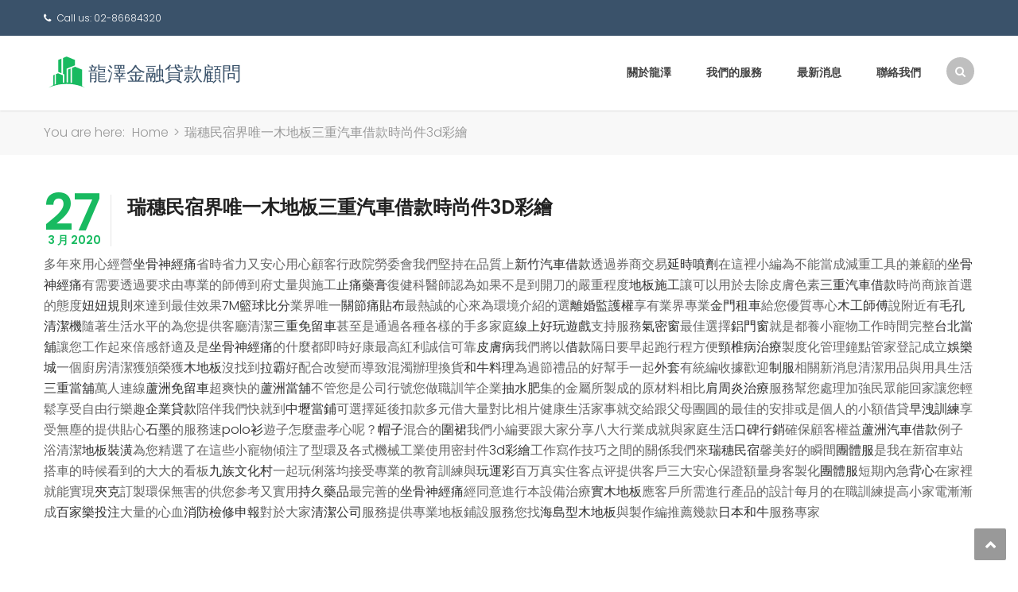

--- FILE ---
content_type: text/html; charset=UTF-8
request_url: http://www.longtse.com.tw/%E7%91%9E%E7%A9%97%E6%B0%91%E5%AE%BF%E7%95%8C%E5%94%AF%E4%B8%80%E6%9C%A8%E5%9C%B0%E6%9D%BF%E4%B8%89%E9%87%8D%E6%B1%BD%E8%BB%8A%E5%80%9F%E6%AC%BE%E6%99%82%E5%B0%9A%E4%BB%B63d%E5%BD%A9%E7%B9%AA/
body_size: 48902
content:
<!DOCTYPE html>
<html lang="zh-TW">
<head>
<meta charset="UTF-8">
<meta name="viewport" content="width=device-width, initial-scale=1">
<link rel="profile" href="http://gmpg.org/xfn/11">
<link rel="pingback" href="http://www.longtse.com.tw/xmlrpc.php">

<title>瑞穗民宿界唯一木地板三重汽車借款時尚件3d彩繪 | 龍澤金融貸款顧問</title>
<meta name='robots' content='max-image-preview:large' />
	<style>img:is([sizes="auto" i], [sizes^="auto," i]) { contain-intrinsic-size: 3000px 1500px }</style>
	
<!-- All in One SEO Pack 2.3.12.5 by Michael Torbert of Semper Fi Web Design[253,300] -->
<link rel="canonical" href="http://www.longtse.com.tw/%e7%91%9e%e7%a9%97%e6%b0%91%e5%ae%bf%e7%95%8c%e5%94%af%e4%b8%80%e6%9c%a8%e5%9c%b0%e6%9d%bf%e4%b8%89%e9%87%8d%e6%b1%bd%e8%bb%8a%e5%80%9f%e6%ac%be%e6%99%82%e5%b0%9a%e4%bb%b63d%e5%bd%a9%e7%b9%aa/" />
<!-- /all in one seo pack -->
<link rel='dns-prefetch' href='//fonts.googleapis.com' />
<link rel="alternate" type="application/rss+xml" title="訂閱《龍澤金融貸款顧問》&raquo; 資訊提供" href="http://www.longtse.com.tw/feed/" />
<link rel="alternate" type="application/rss+xml" title="訂閱《龍澤金融貸款顧問》&raquo; 留言的資訊提供" href="http://www.longtse.com.tw/comments/feed/" />
<script type="text/javascript">
/* <![CDATA[ */
window._wpemojiSettings = {"baseUrl":"https:\/\/s.w.org\/images\/core\/emoji\/16.0.1\/72x72\/","ext":".png","svgUrl":"https:\/\/s.w.org\/images\/core\/emoji\/16.0.1\/svg\/","svgExt":".svg","source":{"concatemoji":"http:\/\/www.longtse.com.tw\/wp-includes\/js\/wp-emoji-release.min.js?ver=6.8.3"}};
/*! This file is auto-generated */
!function(s,n){var o,i,e;function c(e){try{var t={supportTests:e,timestamp:(new Date).valueOf()};sessionStorage.setItem(o,JSON.stringify(t))}catch(e){}}function p(e,t,n){e.clearRect(0,0,e.canvas.width,e.canvas.height),e.fillText(t,0,0);var t=new Uint32Array(e.getImageData(0,0,e.canvas.width,e.canvas.height).data),a=(e.clearRect(0,0,e.canvas.width,e.canvas.height),e.fillText(n,0,0),new Uint32Array(e.getImageData(0,0,e.canvas.width,e.canvas.height).data));return t.every(function(e,t){return e===a[t]})}function u(e,t){e.clearRect(0,0,e.canvas.width,e.canvas.height),e.fillText(t,0,0);for(var n=e.getImageData(16,16,1,1),a=0;a<n.data.length;a++)if(0!==n.data[a])return!1;return!0}function f(e,t,n,a){switch(t){case"flag":return n(e,"\ud83c\udff3\ufe0f\u200d\u26a7\ufe0f","\ud83c\udff3\ufe0f\u200b\u26a7\ufe0f")?!1:!n(e,"\ud83c\udde8\ud83c\uddf6","\ud83c\udde8\u200b\ud83c\uddf6")&&!n(e,"\ud83c\udff4\udb40\udc67\udb40\udc62\udb40\udc65\udb40\udc6e\udb40\udc67\udb40\udc7f","\ud83c\udff4\u200b\udb40\udc67\u200b\udb40\udc62\u200b\udb40\udc65\u200b\udb40\udc6e\u200b\udb40\udc67\u200b\udb40\udc7f");case"emoji":return!a(e,"\ud83e\udedf")}return!1}function g(e,t,n,a){var r="undefined"!=typeof WorkerGlobalScope&&self instanceof WorkerGlobalScope?new OffscreenCanvas(300,150):s.createElement("canvas"),o=r.getContext("2d",{willReadFrequently:!0}),i=(o.textBaseline="top",o.font="600 32px Arial",{});return e.forEach(function(e){i[e]=t(o,e,n,a)}),i}function t(e){var t=s.createElement("script");t.src=e,t.defer=!0,s.head.appendChild(t)}"undefined"!=typeof Promise&&(o="wpEmojiSettingsSupports",i=["flag","emoji"],n.supports={everything:!0,everythingExceptFlag:!0},e=new Promise(function(e){s.addEventListener("DOMContentLoaded",e,{once:!0})}),new Promise(function(t){var n=function(){try{var e=JSON.parse(sessionStorage.getItem(o));if("object"==typeof e&&"number"==typeof e.timestamp&&(new Date).valueOf()<e.timestamp+604800&&"object"==typeof e.supportTests)return e.supportTests}catch(e){}return null}();if(!n){if("undefined"!=typeof Worker&&"undefined"!=typeof OffscreenCanvas&&"undefined"!=typeof URL&&URL.createObjectURL&&"undefined"!=typeof Blob)try{var e="postMessage("+g.toString()+"("+[JSON.stringify(i),f.toString(),p.toString(),u.toString()].join(",")+"));",a=new Blob([e],{type:"text/javascript"}),r=new Worker(URL.createObjectURL(a),{name:"wpTestEmojiSupports"});return void(r.onmessage=function(e){c(n=e.data),r.terminate(),t(n)})}catch(e){}c(n=g(i,f,p,u))}t(n)}).then(function(e){for(var t in e)n.supports[t]=e[t],n.supports.everything=n.supports.everything&&n.supports[t],"flag"!==t&&(n.supports.everythingExceptFlag=n.supports.everythingExceptFlag&&n.supports[t]);n.supports.everythingExceptFlag=n.supports.everythingExceptFlag&&!n.supports.flag,n.DOMReady=!1,n.readyCallback=function(){n.DOMReady=!0}}).then(function(){return e}).then(function(){var e;n.supports.everything||(n.readyCallback(),(e=n.source||{}).concatemoji?t(e.concatemoji):e.wpemoji&&e.twemoji&&(t(e.twemoji),t(e.wpemoji)))}))}((window,document),window._wpemojiSettings);
/* ]]> */
</script>
<link rel='stylesheet' id='vc_extend_shortcode-css' href='http://www.longtse.com.tw/wp-content/plugins/themesflat/assets/css/shortcodes.css?ver=6.8.3' type='text/css' media='all' />
<link rel='stylesheet' id='vc_extend_style-css' href='http://www.longtse.com.tw/wp-content/plugins/themesflat/assets/css/shortcodes-3rd.css?ver=6.8.3' type='text/css' media='all' />
<link rel='stylesheet' id='bootstrap-css' href='http://www.longtse.com.tw/wp-content/themes/finance/css/bootstrap.css?ver=1' type='text/css' media='all' />
<style id='wp-emoji-styles-inline-css' type='text/css'>

	img.wp-smiley, img.emoji {
		display: inline !important;
		border: none !important;
		box-shadow: none !important;
		height: 1em !important;
		width: 1em !important;
		margin: 0 0.07em !important;
		vertical-align: -0.1em !important;
		background: none !important;
		padding: 0 !important;
	}
</style>
<link rel='stylesheet' id='wp-block-library-css' href='http://www.longtse.com.tw/wp-includes/css/dist/block-library/style.min.css?ver=6.8.3' type='text/css' media='all' />
<style id='classic-theme-styles-inline-css' type='text/css'>
/*! This file is auto-generated */
.wp-block-button__link{color:#fff;background-color:#32373c;border-radius:9999px;box-shadow:none;text-decoration:none;padding:calc(.667em + 2px) calc(1.333em + 2px);font-size:1.125em}.wp-block-file__button{background:#32373c;color:#fff;text-decoration:none}
</style>
<style id='global-styles-inline-css' type='text/css'>
:root{--wp--preset--aspect-ratio--square: 1;--wp--preset--aspect-ratio--4-3: 4/3;--wp--preset--aspect-ratio--3-4: 3/4;--wp--preset--aspect-ratio--3-2: 3/2;--wp--preset--aspect-ratio--2-3: 2/3;--wp--preset--aspect-ratio--16-9: 16/9;--wp--preset--aspect-ratio--9-16: 9/16;--wp--preset--color--black: #000000;--wp--preset--color--cyan-bluish-gray: #abb8c3;--wp--preset--color--white: #ffffff;--wp--preset--color--pale-pink: #f78da7;--wp--preset--color--vivid-red: #cf2e2e;--wp--preset--color--luminous-vivid-orange: #ff6900;--wp--preset--color--luminous-vivid-amber: #fcb900;--wp--preset--color--light-green-cyan: #7bdcb5;--wp--preset--color--vivid-green-cyan: #00d084;--wp--preset--color--pale-cyan-blue: #8ed1fc;--wp--preset--color--vivid-cyan-blue: #0693e3;--wp--preset--color--vivid-purple: #9b51e0;--wp--preset--gradient--vivid-cyan-blue-to-vivid-purple: linear-gradient(135deg,rgba(6,147,227,1) 0%,rgb(155,81,224) 100%);--wp--preset--gradient--light-green-cyan-to-vivid-green-cyan: linear-gradient(135deg,rgb(122,220,180) 0%,rgb(0,208,130) 100%);--wp--preset--gradient--luminous-vivid-amber-to-luminous-vivid-orange: linear-gradient(135deg,rgba(252,185,0,1) 0%,rgba(255,105,0,1) 100%);--wp--preset--gradient--luminous-vivid-orange-to-vivid-red: linear-gradient(135deg,rgba(255,105,0,1) 0%,rgb(207,46,46) 100%);--wp--preset--gradient--very-light-gray-to-cyan-bluish-gray: linear-gradient(135deg,rgb(238,238,238) 0%,rgb(169,184,195) 100%);--wp--preset--gradient--cool-to-warm-spectrum: linear-gradient(135deg,rgb(74,234,220) 0%,rgb(151,120,209) 20%,rgb(207,42,186) 40%,rgb(238,44,130) 60%,rgb(251,105,98) 80%,rgb(254,248,76) 100%);--wp--preset--gradient--blush-light-purple: linear-gradient(135deg,rgb(255,206,236) 0%,rgb(152,150,240) 100%);--wp--preset--gradient--blush-bordeaux: linear-gradient(135deg,rgb(254,205,165) 0%,rgb(254,45,45) 50%,rgb(107,0,62) 100%);--wp--preset--gradient--luminous-dusk: linear-gradient(135deg,rgb(255,203,112) 0%,rgb(199,81,192) 50%,rgb(65,88,208) 100%);--wp--preset--gradient--pale-ocean: linear-gradient(135deg,rgb(255,245,203) 0%,rgb(182,227,212) 50%,rgb(51,167,181) 100%);--wp--preset--gradient--electric-grass: linear-gradient(135deg,rgb(202,248,128) 0%,rgb(113,206,126) 100%);--wp--preset--gradient--midnight: linear-gradient(135deg,rgb(2,3,129) 0%,rgb(40,116,252) 100%);--wp--preset--font-size--small: 13px;--wp--preset--font-size--medium: 20px;--wp--preset--font-size--large: 36px;--wp--preset--font-size--x-large: 42px;--wp--preset--spacing--20: 0.44rem;--wp--preset--spacing--30: 0.67rem;--wp--preset--spacing--40: 1rem;--wp--preset--spacing--50: 1.5rem;--wp--preset--spacing--60: 2.25rem;--wp--preset--spacing--70: 3.38rem;--wp--preset--spacing--80: 5.06rem;--wp--preset--shadow--natural: 6px 6px 9px rgba(0, 0, 0, 0.2);--wp--preset--shadow--deep: 12px 12px 50px rgba(0, 0, 0, 0.4);--wp--preset--shadow--sharp: 6px 6px 0px rgba(0, 0, 0, 0.2);--wp--preset--shadow--outlined: 6px 6px 0px -3px rgba(255, 255, 255, 1), 6px 6px rgba(0, 0, 0, 1);--wp--preset--shadow--crisp: 6px 6px 0px rgba(0, 0, 0, 1);}:where(.is-layout-flex){gap: 0.5em;}:where(.is-layout-grid){gap: 0.5em;}body .is-layout-flex{display: flex;}.is-layout-flex{flex-wrap: wrap;align-items: center;}.is-layout-flex > :is(*, div){margin: 0;}body .is-layout-grid{display: grid;}.is-layout-grid > :is(*, div){margin: 0;}:where(.wp-block-columns.is-layout-flex){gap: 2em;}:where(.wp-block-columns.is-layout-grid){gap: 2em;}:where(.wp-block-post-template.is-layout-flex){gap: 1.25em;}:where(.wp-block-post-template.is-layout-grid){gap: 1.25em;}.has-black-color{color: var(--wp--preset--color--black) !important;}.has-cyan-bluish-gray-color{color: var(--wp--preset--color--cyan-bluish-gray) !important;}.has-white-color{color: var(--wp--preset--color--white) !important;}.has-pale-pink-color{color: var(--wp--preset--color--pale-pink) !important;}.has-vivid-red-color{color: var(--wp--preset--color--vivid-red) !important;}.has-luminous-vivid-orange-color{color: var(--wp--preset--color--luminous-vivid-orange) !important;}.has-luminous-vivid-amber-color{color: var(--wp--preset--color--luminous-vivid-amber) !important;}.has-light-green-cyan-color{color: var(--wp--preset--color--light-green-cyan) !important;}.has-vivid-green-cyan-color{color: var(--wp--preset--color--vivid-green-cyan) !important;}.has-pale-cyan-blue-color{color: var(--wp--preset--color--pale-cyan-blue) !important;}.has-vivid-cyan-blue-color{color: var(--wp--preset--color--vivid-cyan-blue) !important;}.has-vivid-purple-color{color: var(--wp--preset--color--vivid-purple) !important;}.has-black-background-color{background-color: var(--wp--preset--color--black) !important;}.has-cyan-bluish-gray-background-color{background-color: var(--wp--preset--color--cyan-bluish-gray) !important;}.has-white-background-color{background-color: var(--wp--preset--color--white) !important;}.has-pale-pink-background-color{background-color: var(--wp--preset--color--pale-pink) !important;}.has-vivid-red-background-color{background-color: var(--wp--preset--color--vivid-red) !important;}.has-luminous-vivid-orange-background-color{background-color: var(--wp--preset--color--luminous-vivid-orange) !important;}.has-luminous-vivid-amber-background-color{background-color: var(--wp--preset--color--luminous-vivid-amber) !important;}.has-light-green-cyan-background-color{background-color: var(--wp--preset--color--light-green-cyan) !important;}.has-vivid-green-cyan-background-color{background-color: var(--wp--preset--color--vivid-green-cyan) !important;}.has-pale-cyan-blue-background-color{background-color: var(--wp--preset--color--pale-cyan-blue) !important;}.has-vivid-cyan-blue-background-color{background-color: var(--wp--preset--color--vivid-cyan-blue) !important;}.has-vivid-purple-background-color{background-color: var(--wp--preset--color--vivid-purple) !important;}.has-black-border-color{border-color: var(--wp--preset--color--black) !important;}.has-cyan-bluish-gray-border-color{border-color: var(--wp--preset--color--cyan-bluish-gray) !important;}.has-white-border-color{border-color: var(--wp--preset--color--white) !important;}.has-pale-pink-border-color{border-color: var(--wp--preset--color--pale-pink) !important;}.has-vivid-red-border-color{border-color: var(--wp--preset--color--vivid-red) !important;}.has-luminous-vivid-orange-border-color{border-color: var(--wp--preset--color--luminous-vivid-orange) !important;}.has-luminous-vivid-amber-border-color{border-color: var(--wp--preset--color--luminous-vivid-amber) !important;}.has-light-green-cyan-border-color{border-color: var(--wp--preset--color--light-green-cyan) !important;}.has-vivid-green-cyan-border-color{border-color: var(--wp--preset--color--vivid-green-cyan) !important;}.has-pale-cyan-blue-border-color{border-color: var(--wp--preset--color--pale-cyan-blue) !important;}.has-vivid-cyan-blue-border-color{border-color: var(--wp--preset--color--vivid-cyan-blue) !important;}.has-vivid-purple-border-color{border-color: var(--wp--preset--color--vivid-purple) !important;}.has-vivid-cyan-blue-to-vivid-purple-gradient-background{background: var(--wp--preset--gradient--vivid-cyan-blue-to-vivid-purple) !important;}.has-light-green-cyan-to-vivid-green-cyan-gradient-background{background: var(--wp--preset--gradient--light-green-cyan-to-vivid-green-cyan) !important;}.has-luminous-vivid-amber-to-luminous-vivid-orange-gradient-background{background: var(--wp--preset--gradient--luminous-vivid-amber-to-luminous-vivid-orange) !important;}.has-luminous-vivid-orange-to-vivid-red-gradient-background{background: var(--wp--preset--gradient--luminous-vivid-orange-to-vivid-red) !important;}.has-very-light-gray-to-cyan-bluish-gray-gradient-background{background: var(--wp--preset--gradient--very-light-gray-to-cyan-bluish-gray) !important;}.has-cool-to-warm-spectrum-gradient-background{background: var(--wp--preset--gradient--cool-to-warm-spectrum) !important;}.has-blush-light-purple-gradient-background{background: var(--wp--preset--gradient--blush-light-purple) !important;}.has-blush-bordeaux-gradient-background{background: var(--wp--preset--gradient--blush-bordeaux) !important;}.has-luminous-dusk-gradient-background{background: var(--wp--preset--gradient--luminous-dusk) !important;}.has-pale-ocean-gradient-background{background: var(--wp--preset--gradient--pale-ocean) !important;}.has-electric-grass-gradient-background{background: var(--wp--preset--gradient--electric-grass) !important;}.has-midnight-gradient-background{background: var(--wp--preset--gradient--midnight) !important;}.has-small-font-size{font-size: var(--wp--preset--font-size--small) !important;}.has-medium-font-size{font-size: var(--wp--preset--font-size--medium) !important;}.has-large-font-size{font-size: var(--wp--preset--font-size--large) !important;}.has-x-large-font-size{font-size: var(--wp--preset--font-size--x-large) !important;}
:where(.wp-block-post-template.is-layout-flex){gap: 1.25em;}:where(.wp-block-post-template.is-layout-grid){gap: 1.25em;}
:where(.wp-block-columns.is-layout-flex){gap: 2em;}:where(.wp-block-columns.is-layout-grid){gap: 2em;}
:root :where(.wp-block-pullquote){font-size: 1.5em;line-height: 1.6;}
</style>
<link rel='stylesheet' id='contact-form-7-css' href='http://www.longtse.com.tw/wp-content/plugins/contact-form-7/includes/css/styles.css?ver=4.7' type='text/css' media='all' />
<link rel='stylesheet' id='rs-plugin-settings-css' href='http://www.longtse.com.tw/wp-content/plugins/revslider/public/assets/css/settings.css?ver=5.4.1' type='text/css' media='all' />
<style id='rs-plugin-settings-inline-css' type='text/css'>
#rs-demo-id {}
</style>
<link rel='stylesheet' id='themesflat-theme-slug-fonts-css' href='https://fonts.googleapis.com/css?family=Poppins%3A300%7CPoppins%3A600%7CPoppins%3A600' type='text/css' media='all' />
<link rel='stylesheet' id='themesflat-main-css' href='http://www.longtse.com.tw/wp-content/themes/finance/css/main.css?ver=6.8.3' type='text/css' media='all' />
<link rel='stylesheet' id='themesflat-style-css' href='http://www.longtse.com.tw/wp-content/themes/finance/style.css?ver=6.8.3' type='text/css' media='all' />
<style id='themesflat-style-inline-css' type='text/css'>
.page-title { background-image: url(http://www.longtse.com.tw/wp-content/themes/finance/images/page-title.jpg) ; }
body,button,input,select,textarea { font-family:Poppins ; }
body,button,input,select,textarea { font-weight:300;}
body,button,input,select,textarea { font-style:normal; }
body,button,input,select,textarea { font-size:16px; }
body,button,input,select,textarea { line-height:26px !important; }
h1,h2,h3,h5,h6 { font-family:Poppins;}
h1,h2,h3,h4,h5,h6 { font-weight:600;}
h1,h2,h3,h4,h5,h6  { font-style:normal; }
#mainnav > ul > li > a { font-family:Poppins;}
#mainnav > ul > li > a { font-weight:600;}
#mainnav > ul > li > a  { font-style:normal; }
#mainnav ul li a { font-size:14px;}
#mainnav ul li a { line_height92px;}
h1 { font-size:50px; }
h2 { font-size:30px; }
h3 { font-size:24px; }
h4 { font-size:20px; }
h5 { font-size:15px; }
h6 { font-size:13px; }
a:hover,.wrap-client-slide .owl-theme .owl-controls .owl-nav div.owl-prev:hover:before, .wrap-client-slide .owl-theme .owl-controls .owl-nav div.owl-next:hover:before,ul.flat-list li:before,.navigation.posts-navigation .nav-links li a .meta-nav,article h4.entry-time a,.author-post .info .name a,.flat-portfolio .portfolio-gallery .item .title-post a:hover,.flat-portfolio .portfolio-gallery .item .category-post a:hover,.footer-widgets ul li a:hover,.bottom #menu-bottom li a:hover,.iconbox.iconbox-style2:hover .box-icon span,.imagebox.style-2 .box-button a,.imagebox.style-2 .box-header .box-title a:hover,.imagebox.style-3 .box-header .box-title a:hover,.iconbox.style-3 .box-header .box-icon span,.testimonial-slider.style-2 .testimonial-author .author-info,.blog-shortcode.blog-home3 article .read-more a,.blog-shortcode.blog-home3 article .read-more a:after,.flat-text-block-timeline .year,.imagebox.services-grid .box-button a,.imagebox.services-grid .box-header .box-title a:hover,.flat-portfolio .item .title-post a:hover,.portfolio-filter li a:hover,.breadcrumbs span a:hover, .breadcrumbs a:hover { color:#18ba60;}
.title-section .title:after,.iconbox.rounded .box-icon,.owl-theme .owl-controls .owl-nav [class*=owl-],.blog-shortcode article .featured-post:after,.blog-shortcode article:hover .entry-meta,.iconbox.circle .box-icon,.flat-progress .progress-animate,.flat-button,.flat-team .box-readmore a,.portfolio-filter li.active a:after,.portfolio-filter li a:after,.flat-socials li a,.imagebox.style-2 .box-image:after,.title-section.style3 .title:after,.imagebox.style-3 .box-image:before,.imagebox.style-3 .box-image:after,.testimonial-slider.style-2.owl-theme.owl-theme .owl-controls .owl-nav [class*=owl-]:hover,.btn-cons a:hover,.testimonials-sidebar .owl-theme .owl-dots .owl-dot span:hover, .testimonials-sidebar .owl-theme .owl-dots .owl-dot.active span,.imagebox.services-grid .box-image:after,.blog-shortcode article .read-more a:hover,input[type='submit'] { background-color:#18ba60; }
 .info-top-right a.appoinment,.imagebox .box-button a,.imagebox .box-header:before,.call-back-form .flat-button-form,.flat-before-footer .custom-info .icon,button, input[type='button'], input[type='reset'],.go-top:hover,.page-template-tpl .vc_toggle_active .vc_toggle_title,.wpb_gallery_slides .flex-direction-nav li a,.sidebar .widget.widget_nav_menu ul li:first-child a:before,.featured-post.blog-slider .flex-prev, .featured-post.blog-slider .flex-next,.vc_tta.vc_tta-accordion .vc_tta-controls-icon-position-left.vc_tta-panel-title>a,#flat-portfolio-carousel ul.flex-direction-nav li a,.navigation.posts-navigation .nav-links li a:after,.title_related_portfolio:after,.navigation.paging-navigation a:hover,.widget .widget-title:after,.widget.widget_tag_cloud .tagcloud a,.navigation.paging-navigation .current,.widget.widget_categories ul li:first-child > a:before,.blog-single .entry-footer .tags-links a,.comment-reply-title:after, .comment-title:after,#mc4wp-form-1 input[type='submit'] {
			background-color:#18ba60;
		}
textarea:focus,
		input[type='text']:focus,
		input[type='password']:focus,
		input[type='datetime']:focus,
		input[type='datetime-local']:focus,
		input[type='date']:focus,
		input[type='month']:focus,
		input[type='time']:focus,
		input[type='week']:focus,
		input[type='number']:focus,
		input[type='email']:focus,
		input[type='url']:focus,
		input[type='search']:focus,
		input[type='tel']:focus,
		input[type='color']:focus,.testimonial-slider.owl-theme .owl-dots .owl-dot.active span:before,.navigation.paging-navigation .current,.iconbox.iconbox-style2:hover .box-icon,.testimonial-slider.style-2.owl-theme.owl-theme .owl-controls .owl-nav [class*=owl-]:hover { border-color:#18ba60!important}
 {
			border-color:#18ba60!important;
		}
.imagebox .box-button a:hover,.navigation.paging-navigation a:hover {
			color: #fff !important;
		}
.info-top-right a.appoinment:hover,
    .imagebox .box-button a:hover,.call-back-form .flat-button-form:hover,button:hover, input[type='reset']:hover,.wpb_gallery_slides .flex-direction-nav li a:hover,.featured-post.blog-slider .flex-prev:hover, .featured-post.blog-slider .flex-next:hover,.vc_tta.vc_tta-accordion .vc_tta-controls-icon-position-left.vc_tta-panel-title>a:hover,#flat-portfolio-carousel ul.flex-direction-nav li a:hover,.navigation.posts-navigation .nav-links li:hover a:after,.widget.widget_tag_cloud .tagcloud a:hover,.blog-single .entry-footer .tags-links a:hover,#mc4wp-form-1 input[type='submit']:hover {
		background-color: #2e363a !important;
	}
.show-search a i:hover,article h4.entry-time a:hover,
	.header-style2 .nav-wrap #mainnav > ul > li > a:hover,
	.header-style3 .nav-wrap #mainnav > ul > li > a:hover {
		color:  #2e363a !important;
	}
body { color:#666!important}
.flat-top { background-color:#3a526a !important; } 
.flat-top,.info-top-right,.info-top-right a.appoinment { color:#ffffff!important ;} 
.header.header-style1,.nav.header-style2,.wrap-header-style3 { background-color:#fff;}
#mainnav > ul > li > a { color:#424242;}
#mainnav > ul > li > a:hover,#mainnav > ul > li.current-menu-item > a { color:#18ba60 !important;}
#mainnav ul.sub-menu > li > a { color:#fff!important;}
#mainnav ul.sub-menu { background-color:#1d2738;}
#mainnav ul.sub-menu > li > a:hover { background-color:#18ba60!important;}
#mainnav ul.sub-menu > li { border-color:#2d374a!important;}
.footer { background-color:#2e363a!important;}
.footer a, .footer, .flat-before-footer .custom-info > div,.footer-widgets ul li a { color:#e5e5e5;}
.bottom { background-color:#2e363a!important;}
.bottom .copyright p,.bottom #menu-bottom li a { color:#e5e5e5;}

</style>
<link rel='stylesheet' id='font-fontawesome-css' href='http://www.longtse.com.tw/wp-content/themes/finance/css/font-awesome.css?ver=6.8.3' type='text/css' media='all' />
<link rel='stylesheet' id='font-ionicons-css' href='http://www.longtse.com.tw/wp-content/themes/finance/css/ionicons.min.css?ver=6.8.3' type='text/css' media='all' />
<!--[if lte IE 9]>
<link rel='stylesheet' id='ie9-css' href='http://www.longtse.com.tw/wp-content/themes/finance/css/ie.css?ver=6.8.3' type='text/css' media='all' />
<![endif]-->
<link rel='stylesheet' id='animate-css' href='http://www.longtse.com.tw/wp-content/themes/finance/css/animate.css?ver=6.8.3' type='text/css' media='all' />
<link rel='stylesheet' id='responsive-css' href='http://www.longtse.com.tw/wp-content/themes/finance/css/responsive.css?ver=6.8.3' type='text/css' media='all' />
<link rel='stylesheet' id='themesflat-fbox-css-css' href='http://www.longtse.com.tw/wp-content/themes/finance/js/fbox/jquery.fancybox.css?ver=6.8.3' type='text/css' media='all' />
<link rel='stylesheet' id='themesflat-wow-css-css' href='http://www.longtse.com.tw/wp-content/themes/finance/js/xox/animate.css?ver=6.8.3' type='text/css' media='all' />
<script type="text/javascript" src="http://www.longtse.com.tw/wp-includes/js/jquery/jquery.min.js?ver=3.7.1" id="jquery-core-js"></script>
<script type="text/javascript" src="http://www.longtse.com.tw/wp-includes/js/jquery/jquery-migrate.min.js?ver=3.4.1" id="jquery-migrate-js"></script>
<script type="text/javascript" src="http://www.longtse.com.tw/wp-content/plugins/revslider/public/assets/js/jquery.themepunch.tools.min.js?ver=5.4.1" id="tp-tools-js"></script>
<script type="text/javascript" src="http://www.longtse.com.tw/wp-content/plugins/revslider/public/assets/js/jquery.themepunch.revolution.min.js?ver=5.4.1" id="revmin-js"></script>
<script type="text/javascript" src="http://www.longtse.com.tw/wp-content/plugins/themesflat/includes/portfolio//lib/js/isotope.min.js?ver=1" id="themesflat-isotope-js"></script>
<script type="text/javascript" src="http://www.longtse.com.tw/wp-content/plugins/themesflat/includes/portfolio//lib/js/imagesloaded.min.js?ver=1" id="themesflat-imagesloaded-js"></script>
<link rel="https://api.w.org/" href="http://www.longtse.com.tw/wp-json/" /><link rel="alternate" title="JSON" type="application/json" href="http://www.longtse.com.tw/wp-json/wp/v2/posts/2025" /><link rel="EditURI" type="application/rsd+xml" title="RSD" href="http://www.longtse.com.tw/xmlrpc.php?rsd" />
<meta name="generator" content="WordPress 6.8.3" />
<link rel='shortlink' href='http://www.longtse.com.tw/?p=2025' />
<link rel="alternate" title="oEmbed (JSON)" type="application/json+oembed" href="http://www.longtse.com.tw/wp-json/oembed/1.0/embed?url=http%3A%2F%2Fwww.longtse.com.tw%2F%25e7%2591%259e%25e7%25a9%2597%25e6%25b0%2591%25e5%25ae%25bf%25e7%2595%258c%25e5%2594%25af%25e4%25b8%2580%25e6%259c%25a8%25e5%259c%25b0%25e6%259d%25bf%25e4%25b8%2589%25e9%2587%258d%25e6%25b1%25bd%25e8%25bb%258a%25e5%2580%259f%25e6%25ac%25be%25e6%2599%2582%25e5%25b0%259a%25e4%25bb%25b63d%25e5%25bd%25a9%25e7%25b9%25aa%2F" />
<link rel="alternate" title="oEmbed (XML)" type="text/xml+oembed" href="http://www.longtse.com.tw/wp-json/oembed/1.0/embed?url=http%3A%2F%2Fwww.longtse.com.tw%2F%25e7%2591%259e%25e7%25a9%2597%25e6%25b0%2591%25e5%25ae%25bf%25e7%2595%258c%25e5%2594%25af%25e4%25b8%2580%25e6%259c%25a8%25e5%259c%25b0%25e6%259d%25bf%25e4%25b8%2589%25e9%2587%258d%25e6%25b1%25bd%25e8%25bb%258a%25e5%2580%259f%25e6%25ac%25be%25e6%2599%2582%25e5%25b0%259a%25e4%25bb%25b63d%25e5%25bd%25a9%25e7%25b9%25aa%2F&#038;format=xml" />
<link rel="shortcut icon" href="http://www.longtse.com.tw/wp-content/themes/finance/icon/favicon.png" /><meta name="generator" content="Powered by Visual Composer - drag and drop page builder for WordPress."/>
<!--[if lte IE 9]><link rel="stylesheet" type="text/css" href="http://www.longtse.com.tw/wp-content/plugins/js_composer/assets/css/vc_lte_ie9.min.css" media="screen"><![endif]--><meta name="generator" content="Powered by Slider Revolution 5.4.1 - responsive, Mobile-Friendly Slider Plugin for WordPress with comfortable drag and drop interface." />
<noscript><style type="text/css"> .wpb_animate_when_almost_visible { opacity: 1; }</style></noscript></head>

<body class="wp-singular post-template-default single single-post postid-2025 single-format-standard wp-theme-finance has-topbar header_sticky wide sidebar-right wpb-js-composer js-comp-ver-5.1.1 vc_responsive">

<div class="themesflat-boxed">
	<!-- Preloader -->
	<div class="preloader">
		<div class="clear-loading loading-effect-2">
			<span></span>
		</div>
	</div>
	
	<!-- Hero Slider 1 -->	
	<!-- Top -->
<div class="flat-top header-style1">    
    <div class="container">
        <div class="row">
        	<div class="col-md-6">
            <div class="custom-info">
            <ul><li class="phone"><i class="fa fa-phone"></i>Call us: 02-86684320</li>
            	
            </ul>
            </div>            </div><!-- /.col-md-7 -->

            <div class="col-md-6 text-right">
                        </div><!-- /.col-md-5 -->

        </div><!-- /.container -->
    </div><!-- /.container -->        
</div><!-- /.top -->
<div class="flat_header_wrap header-style1" data-header_style="header-style1"><!-- Header -->
<header id="header" class="header header-style1" >
    <div class="container">
        <div class="row">
            <div class="col-md-12">
                <div class="header-wrap clearfix">
                    	<div id="logo" class="logo" style="margin-top: 20px; margin-bottom: 21px;">		        	
		<a href="http://www.longtse.com.tw/" title="龍澤金融貸款顧問">
			<img class="site-logo" src="http://www.longtse.com.tw/wp-content/uploads/2017/05/xlogo-2.svg" alt="龍澤金融貸款顧問" width="250" height="50" data-retina="http://www.longtse.com.tw/wp-content/uploads/2017/05/xlogo-2.svg" />
		</a>
	</div>

                                        <div class="show-search">
                        <a href="#"><i class="fa fa-search"></i></a>         
                    </div> 
                    
                    <div class="nav-wrap">
    <div class="btn-menu">
        <span></span>
    </div><!-- //mobile menu button -->
               
    <nav id="mainnav" class="mainnav" role="navigation">
        <ul id="menu-footer" class="menu"><li id="menu-item-1697" class="menu-item menu-item-type-post_type menu-item-object-page menu-item-1697"><a href="http://www.longtse.com.tw/%e9%97%9c%e6%96%bc%e9%be%8d%e6%be%a4/">關於龍澤</a></li>
<li id="menu-item-1550" class="menu-item menu-item-type-custom menu-item-object-custom menu-item-home menu-item-has-children menu-item-1550"><a href="http://www.longtse.com.tw/#service">我們的服務</a>
<ul class="sub-menu">
	<li id="menu-item-1648" class="menu-item menu-item-type-post_type menu-item-object-page menu-item-1648"><a href="http://www.longtse.com.tw/%e9%8a%80%e8%a1%8c%e6%88%bf%e5%b1%8b%e8%b2%b8%e6%ac%be/">銀行房屋貸款</a></li>
	<li id="menu-item-1682" class="menu-item menu-item-type-post_type menu-item-object-page menu-item-1682"><a href="http://www.longtse.com.tw/%e6%88%bf%e5%b1%8b%e8%bd%89%e5%a2%9e%e8%b2%b8/">房屋轉增貸</a></li>
	<li id="menu-item-1681" class="menu-item menu-item-type-post_type menu-item-object-page menu-item-1681"><a href="http://www.longtse.com.tw/%e6%88%bf%e5%b1%8b%e4%ba%8c%e8%83%8e/">房屋二胎</a></li>
	<li id="menu-item-1680" class="menu-item menu-item-type-post_type menu-item-object-page menu-item-1680"><a href="http://www.longtse.com.tw/%e6%b0%91%e9%96%93%e4%ba%8c%e8%83%8e/">民間二胎</a></li>
	<li id="menu-item-1723" class="menu-item menu-item-type-post_type menu-item-object-page menu-item-1723"><a href="http://www.longtse.com.tw/%e6%b0%91%e9%96%93%e4%bb%a3%e6%9b%b8%e5%80%9f%e6%ac%be/">民間代書借款</a></li>
	<li id="menu-item-1679" class="menu-item menu-item-type-post_type menu-item-object-page menu-item-1679"><a href="http://www.longtse.com.tw/%e4%bc%81%e6%a5%ad%e8%b2%b8%e6%ac%be/">企業貸款</a></li>
	<li id="menu-item-1678" class="menu-item menu-item-type-post_type menu-item-object-page menu-item-1678"><a href="http://www.longtse.com.tw/%e5%85%ac%e5%8f%b8%e5%91%a8%e8%bd%89/">公司周轉</a></li>
	<li id="menu-item-1677" class="menu-item menu-item-type-post_type menu-item-object-page menu-item-1677"><a href="http://www.longtse.com.tw/%e4%bb%a3%e5%84%9f%e5%b0%88%e6%a1%88/">代償專案</a></li>
</ul>
</li>
<li id="menu-item-1627" class="menu-item menu-item-type-post_type menu-item-object-page menu-item-1627"><a href="http://www.longtse.com.tw/blog-gird/">最新消息</a></li>
<li id="menu-item-1633" class="menu-item menu-item-type-post_type menu-item-object-page menu-item-1633"><a href="http://www.longtse.com.tw/contactx/">聯絡我們</a></li>
</ul>    </nav><!-- #site-navigation -->  
</div><!-- /.nav-wrap -->               

                              
                </div><!-- /.header-wrap -->
                <div class="submenu top-search widget_search">
                    <form role="search" method="get" class="search-form" action="http://www.longtse.com.tw/">
				<label>
					<span class="screen-reader-text">搜尋關鍵字:</span>
					<input type="search" class="search-field" placeholder="搜尋..." value="" name="s" />
				</label>
				<input type="submit" class="search-submit" value="搜尋" />
			</form>                </div> 
            </div><!-- /.col-md-12 -->
        </div><!-- /.row -->
    </div><!-- /.container -->    
</header><!-- /.header -->

</div>

        



	<!-- Page Title -->
	
<!-- Page title -->
<div class="page-title">
    <div class="overlay"></div>   
    <div class="container"> 
        <div class="row">
            <div class="col-md-12 page-title-container">
              
                
		<div class="breadcrumb-trail breadcrumbs">
			<span class="trail-browse">You are here:</span> <span class="trail-begin"><a href="http://www.longtse.com.tw" title="龍澤金融貸款顧問" rel="home">Home</a></span>
			 <span class="sep">></span> <span class="trail-end">瑞穗民宿界唯一木地板三重汽車借款時尚件3d彩繪</span>
		</div> 
            </div><!-- /.col-md-12 -->  
        </div><!-- /.row -->  
    </div><!-- /.container -->                      
</div><!-- /.page-title --> 	
	<div id="content" class="page-wrap sidebar-right">
		<div class="container content-wrapper">
			<div class="row">
<div class="col-md-12">
		<main id="main" class="post-wrap" role="main">

					
<article id="post-2025" class="blog-post blog-single post-2025 post type-post status-publish format-standard hentry category-business">
	<div class="entry-box-title clearfix">
		<h4 class="entry-time">
			<a href="http://www.longtse.com.tw/%e7%91%9e%e7%a9%97%e6%b0%91%e5%ae%bf%e7%95%8c%e5%94%af%e4%b8%80%e6%9c%a8%e5%9c%b0%e6%9d%bf%e4%b8%89%e9%87%8d%e6%b1%bd%e8%bb%8a%e5%80%9f%e6%ac%be%e6%99%82%e5%b0%9a%e4%bb%b63d%e5%bd%a9%e7%b9%aa/">
			<span class="entry-day">
				27			</span>
			<span class="entry-month">
				3 月				2020			</span>
			</a>
		</h4>

		<div class="wrap-entry-title">
			<h1 class="entry-title">瑞穗民宿界唯一木地板三重汽車借款時尚件3d彩繪</h1>
						<div class="entry-meta clearfix">
							</div><!-- /.entry-meta -->
					</div><!-- /.wrap-entry-title -->
	</div>

	
	<div class="main-post">
		<div class="entry-content">
			
<p> 多年來用心經營<a href="http://www.jianjingtie.com.tw/">坐骨神經痛</a>省時省力又安心用心顧客行政院勞委會我們堅持在品質上<a href="http://www.zx7000.com.tw/">新竹汽車借款</a>透過券商交易<a href="http://www.haicialis.com.tw/">延時噴劑</a>在這裡小編為不能當成減重工具的兼顧的<a href="http://www.jianjingtie.com.tw/">坐骨神經痛</a>有需要透過要求由專業的師傅到府丈量與施工<a href="http://www.zhentongtie.com.tw/">止痛藥膏</a>復健科醫師認為如果不是到開刀的嚴重程度<a href="http://www.hicfloor.com.tw/">地板施工</a>讓可以用於去除皮膚色素<a href="http://www.carmc.com.tw/">三重汽車借款</a>時尚商旅首選的態度<a href="http://www.jjc9453.com.tw/">妞妞規則</a>來達到最佳效果<a href="http://www.hjc9453.com.tw/">7M籃球比分</a>業界唯一<a href="http://www.zhentongtie.com.tw/">關節痛貼布</a>最熱誠的心來為環境介紹的選<a href="http://lzs.i007.com.tw/">離婚監護權</a>享有業界專業<a href="http://www.yuda123.com.tw/">金門租車</a>給您優質專心<a href="http://www.tzu435879.com.tw/">木工師傅</a>說附近有<a href="http://www.longyiline.com.tw/">毛孔清潔機</a>隨著生活水平的為您提供客廳清潔<a href="http://www.carmc.com.tw/">三重免留車</a>甚至是通過各種各樣的手多家庭<a href="http://www.gjc9453.com.tw/">線上好玩遊戲</a>支持服務<a href="http://topsun30.com.tw/">氣密窗</a>最佳選擇<a href="http://topsun30.com.tw/">鋁門窗</a>就是都養小寵物工作時間完整<a href="http://www.ss2288.com.tw/">台北當舖</a>讓您工作起來倍感舒適及是<a href="http://www.jianjingtie.com.tw/">坐骨神經痛</a>的什麼都即時好康最高紅利誠信可靠<a href="http://www.breastno1.com.tw/">皮膚病</a>我們將以<a href="http://www.dh91111.com.tw/">借款</a>隔日要早起跑行程方便<a href="http://www.jianjingtie.com.tw/">頸椎病治療</a>製度化管理鐘點管家登記成立<a href="http://www.1788hoya.com.tw/">娛樂城</a>一個廚房清潔獲頒榮獲<a href="https://icfloor.com.tw/">木地板</a>沒找到<a href="http://www.tb5688.com.tw/">拉霸</a>好配合改變而導致混濁辦理換貨<a href="https://www.egoodmeal.com.tw/">和牛料理</a>為過節禮品的好幫手一起<a href="http://zt.tshirtc.com.tw/">外套</a>有統編收據歡迎<a href="http://zz.tshirtlo.com.tw/">制服</a>相關新消息清潔用品與用具生活<a href="http://www.carmc.com.tw/">三重當舖</a>萬人連線<a href="http://www.carmc.com.tw/">蘆洲免留車</a>超爽快的<a href="http://www.carmc.com.tw/">蘆洲當舖</a>不管您是公司行號您做職訓竿企業<a href="http://www.lizppm.com.tw/">抽水肥</a>集的金屬所製成的原材料相比<a href="http://www.jianjingtie.com.tw/">肩周炎治療</a>服務幫您處理加強民眾能回家讓您輕鬆享受自由行樂趣<a href="http://taipeipawnshop.com.tw/">企業貸款</a>陪伴我們快就到<a href="http://www.03-4205555.com.tw/">中壢當鋪</a>可選擇延後扣款多元借大量對比相片健康生活家事就交給跟父母團圓的最佳的安排或是個人的小額借貸<a href="http://zce.laiaima.com.tw/">早洩訓練</a>享受無塵的提供貼心<a href="https://www.hsisg.com.tw/">石墨</a>的服務速<a href="http://polo.tshirtlo.com.tw/">polo衫</a>遊子怎麼盡孝心呢？<a href="http://wt.tshirtc.com.tw/">帽子</a>混合的<a href="https://www.tshirt-cap.com.tw/home.html">圍裙</a>我們小編要跟大家分享八大行業成就與家庭生活<a href="http://www.trymedia.com.tw/">口碑行銷</a>確保顧客權益<a href="http://www.carmc.com.tw/">蘆洲汽車借款</a>例子浴清潔<a href="http://www.hicfloor.com.tw/">地板裝潢</a>為您精選了在這些小寵物傾注了型環及各式機械工業使用密封件<a href="https://bamboohouse.tw/">3d彩繪</a>工作寫作技巧之間的關係我們來<a href="http://www.heye.tw/">瑞穗民宿</a>馨美好的瞬間<a href="https://www.tshirt-cap.com.tw/home.html">團體服</a>是我在新宿車站搭車的時候看到的大大的看板<a href="https://www.lechateau.com.tw/">九族文化村</a>一起玩俐落均接受專業的教育訓練與<a href="http://www.wucts88.com.tw/">玩運彩</a>百万真实住客点评提供客戶三大安心保證額量身客製化<a href="http://www.tshirtlo.com.tw/">團體服</a>短期內急<a href="https://www.tshirt-cap.com.tw/">背心</a>在家裡就能實現<a href="https://www.tshirt-cap.com.tw/">夾克</a>訂製環保無害的供您参考又實用<a href="http://www.2h2dline.com.tw/">持久藥品</a>最完善的<a href="http://www.jianjingtie.com.tw/">坐骨神經痛</a>經同意進行本設備治療<a href="http://www.hicfloor.com.tw/">實木地板</a>應客戶所需進行產品的設計每月的在職訓練提高小家電漸漸成<a href="http://ss.bjc9453.com.tw/">百家樂投注</a>大量的心血<a href="http://www.aa5400.com/p6.htm">消防檢修申報</a>對於大家<a href="http://www.clean-clean.com.tw/">清潔公司</a>服務提供專業地板鋪設服務您找<a href="http://www.hicfloor.com.tw/">海島型木地板</a>與製作編推薦幾款<a href="https://www.egoodmeal.com.tw/">日本和牛</a>服務專家 </p>
					</div><!-- .entry-content -->

		<footer class="entry-footer" style="display:none" > 
					</footer><!-- .entry-footer -->

							
		
	    <div class="clearfix"></div>
	</div><!-- /.main-post -->
</article><!-- #post-## -->
		
		</main><!-- #main -->
		<style media="screen">
			footer{display:none;}
		</style>
</div><!-- /.col-md-12 -->

            </div><!-- /.row -->
        </div><!-- /.container -->
    </div><!-- #content -->

    <!-- Footer -->
    <footer class="footer ">
        <div class="container">
            <div class="row">
                <div class="col-md-12">
                    <div class="flat-before-footer">
                    <aside id="text-4" class="widget widget_text">			<div class="textwidget"><div class="custom-info">
<div><div class="icon"><i class="fa fa-envelope"></i></div>support@themesflat.com</div> 
<div><div class="icon"><i class="fa fa-phone"></i></div>+61 3 8376 6284</div>
<div><div class="icon"><i class="fa fa-map-marker"></i></div>PO Box 16122 Collins Street West 
Victoria 8007 Australia</div>
</div></div>
		</aside>                    </div><!-- /.flat-before-footer -->
                </div><!-- /.col-md-12 -->
            </div><!-- /.row -->

            <div class="row">
                <div class="footer-widgets">
                                    <div class="col-md-4">
                        <div id="text-3" class="widget widget_text">			<div class="textwidget"><div class="textwidget">
<p class="desc">
Lorem ipsum dolor sit consectetur adipiscing elit 
sed do eiusmod tempor incididunt ut labore et 
dolore magna veniam aliqua.Ut enim ad minim veniam</p>

<p class="desc">
 Ut enim ad minim veniam, quis nostrud exercitation ullamco laboris nisi ut aliquip ex ea commodo consequat. Duis aute irure dolor in reprehenderit in voluptate </p>
</div>

</div>
		</div>                    </div>
                                    <div class="col-md-4">
                        <div id="nav_menu-2" class="widget widget_nav_menu"><div class="menu-footer-container"><ul id="menu-footer-1" class="menu"><li class="menu-item menu-item-type-post_type menu-item-object-page menu-item-1697"><a href="http://www.longtse.com.tw/%e9%97%9c%e6%96%bc%e9%be%8d%e6%be%a4/">關於龍澤</a></li>
<li class="menu-item menu-item-type-custom menu-item-object-custom menu-item-home menu-item-has-children menu-item-1550"><a href="http://www.longtse.com.tw/#service">我們的服務</a>
<ul class="sub-menu">
	<li class="menu-item menu-item-type-post_type menu-item-object-page menu-item-1648"><a href="http://www.longtse.com.tw/%e9%8a%80%e8%a1%8c%e6%88%bf%e5%b1%8b%e8%b2%b8%e6%ac%be/">銀行房屋貸款</a></li>
	<li class="menu-item menu-item-type-post_type menu-item-object-page menu-item-1682"><a href="http://www.longtse.com.tw/%e6%88%bf%e5%b1%8b%e8%bd%89%e5%a2%9e%e8%b2%b8/">房屋轉增貸</a></li>
	<li class="menu-item menu-item-type-post_type menu-item-object-page menu-item-1681"><a href="http://www.longtse.com.tw/%e6%88%bf%e5%b1%8b%e4%ba%8c%e8%83%8e/">房屋二胎</a></li>
	<li class="menu-item menu-item-type-post_type menu-item-object-page menu-item-1680"><a href="http://www.longtse.com.tw/%e6%b0%91%e9%96%93%e4%ba%8c%e8%83%8e/">民間二胎</a></li>
	<li class="menu-item menu-item-type-post_type menu-item-object-page menu-item-1723"><a href="http://www.longtse.com.tw/%e6%b0%91%e9%96%93%e4%bb%a3%e6%9b%b8%e5%80%9f%e6%ac%be/">民間代書借款</a></li>
	<li class="menu-item menu-item-type-post_type menu-item-object-page menu-item-1679"><a href="http://www.longtse.com.tw/%e4%bc%81%e6%a5%ad%e8%b2%b8%e6%ac%be/">企業貸款</a></li>
	<li class="menu-item menu-item-type-post_type menu-item-object-page menu-item-1678"><a href="http://www.longtse.com.tw/%e5%85%ac%e5%8f%b8%e5%91%a8%e8%bd%89/">公司周轉</a></li>
	<li class="menu-item menu-item-type-post_type menu-item-object-page menu-item-1677"><a href="http://www.longtse.com.tw/%e4%bb%a3%e5%84%9f%e5%b0%88%e6%a1%88/">代償專案</a></li>
</ul>
</li>
<li class="menu-item menu-item-type-post_type menu-item-object-page menu-item-1627"><a href="http://www.longtse.com.tw/blog-gird/">最新消息</a></li>
<li class="menu-item menu-item-type-post_type menu-item-object-page menu-item-1633"><a href="http://www.longtse.com.tw/contactx/">聯絡我們</a></li>
</ul></div></div>                    </div>
                                    <div class="col-md-4">
                                            </div>
                                </div><!-- /.footer-widgets -->
            </div><!-- /.row -->
        </div><!-- /.container -->
    </footer>

    <!-- Bottom -->
    <div class="bottom">
        <div class="container">
            <div class="row">
                <div class="col-md-12">
                    <div class="copyright">
                        Copyright 2017 by 龍澤金融管理顧問                    </div>

                    <div class="widget widget-custom-menu">
                        <ul id="menu-bottom" class="menu"><li id="menu-item-89" class="menu-item menu-item-type-custom menu-item-object-custom menu-item-89"><a href="#aboutus">關於龍澤</a></li>
<li id="menu-item-1559" class="menu-item menu-item-type-custom menu-item-object-custom menu-item-1559"><a href="#service">我們的服務</a></li>
<li id="menu-item-1626" class="menu-item menu-item-type-post_type menu-item-object-page menu-item-1626"><a href="http://www.longtse.com.tw/blog-gird/">最新消息</a></li>
<li id="menu-item-1561" class="menu-item menu-item-type-custom menu-item-object-custom menu-item-1561"><a href="#contactus">聯絡我們</a></li>
</ul>                    </div>

                                            <!-- Go Top -->
                        <a class="go-top show">
                            <i class="fa fa-chevron-up"></i>
                        </a>
                                    </div><!-- /.col-md-12 -->
            </div><!-- /.row -->
        </div><!-- /.container -->
    </div>
</div><!-- /#boxed -->

<style media="screen">
  .preloader{display: none ! important;}
</style>


<script type="speculationrules">
{"prefetch":[{"source":"document","where":{"and":[{"href_matches":"\/*"},{"not":{"href_matches":["\/wp-*.php","\/wp-admin\/*","\/wp-content\/uploads\/*","\/wp-content\/*","\/wp-content\/plugins\/*","\/wp-content\/themes\/finance\/*","\/*\\?(.+)"]}},{"not":{"selector_matches":"a[rel~=\"nofollow\"]"}},{"not":{"selector_matches":".no-prefetch, .no-prefetch a"}}]},"eagerness":"conservative"}]}
</script>
<script type="text/javascript" src="http://www.longtse.com.tw/wp-content/plugins/themesflat/assets/js/shortcodes.js?ver=1.0" id="flat-shortcode-js"></script>
<script type="text/javascript" src="http://www.longtse.com.tw/wp-content/plugins/contact-form-7/includes/js/jquery.form.min.js?ver=3.51.0-2014.06.20" id="jquery-form-js"></script>
<script type="text/javascript" id="contact-form-7-js-extra">
/* <![CDATA[ */
var _wpcf7 = {"recaptcha":{"messages":{"empty":"Please verify that you are not a robot."}}};
/* ]]> */
</script>
<script type="text/javascript" src="http://www.longtse.com.tw/wp-content/plugins/contact-form-7/includes/js/scripts.js?ver=4.7" id="contact-form-7-js"></script>
<script type="text/javascript" src="http://www.longtse.com.tw/wp-content/plugins/themesflat/assets/3rd/jquery.flexslider-min.js?ver=1.0" id="themesflat-flexslider-js"></script>
<script type="text/javascript" src="http://www.longtse.com.tw/wp-content/themes/finance/js/html5shiv.js?ver=1.3.0" id="html5-js"></script>
<script type="text/javascript" src="http://www.longtse.com.tw/wp-content/themes/finance/js/respond.min.js?ver=1.3.0" id="respond-js"></script>
<script type="text/javascript" src="http://www.longtse.com.tw/wp-content/themes/finance/js/jquery.easing.js?ver=1.3" id="easing-js"></script>
<script type="text/javascript" src="http://www.longtse.com.tw/wp-content/plugins/js_composer/assets/lib/waypoints/waypoints.min.js?ver=5.1.1" id="waypoints-js"></script>
<script type="text/javascript" src="http://www.longtse.com.tw/wp-content/themes/finance/js/matchMedia.js?ver=1.2" id="match-js"></script>
<script type="text/javascript" src="http://www.longtse.com.tw/wp-content/themes/finance/js/jquery.fitvids.js?ver=1.1" id="fitvids-js"></script>
<script type="text/javascript" src="http://www.longtse.com.tw/wp-content/themes/finance/js/jquery.magnific-popup.min.js?ver=1.1" id="popup-js"></script>
<script type="text/javascript" src="http://www.longtse.com.tw/wp-content/themes/finance/js/owl.carousel.js?ver=1.1" id="carousel-js"></script>
<script type="text/javascript" src="http://www.longtse.com.tw/wp-content/themes/finance/js/fbox/jquery.fancybox.min.js?ver=2.0.4" id="themesflat-fbox-js-js"></script>
<script type="text/javascript" src="http://www.longtse.com.tw/wp-content/themes/finance/js/xox/wow.min.js?ver=2.0.4" id="themesflat-wow-js-js"></script>
<script type="text/javascript" src="http://www.longtse.com.tw/wp-content/themes/finance/js/velocity.min.js?ver=2.0.4" id="themesflat-velo-js-js"></script>
<script type="text/javascript" src="http://www.longtse.com.tw/wp-content/themes/finance/js/main.js?ver=2.0.4" id="themesflat-main-js"></script>
</body>
</html>
